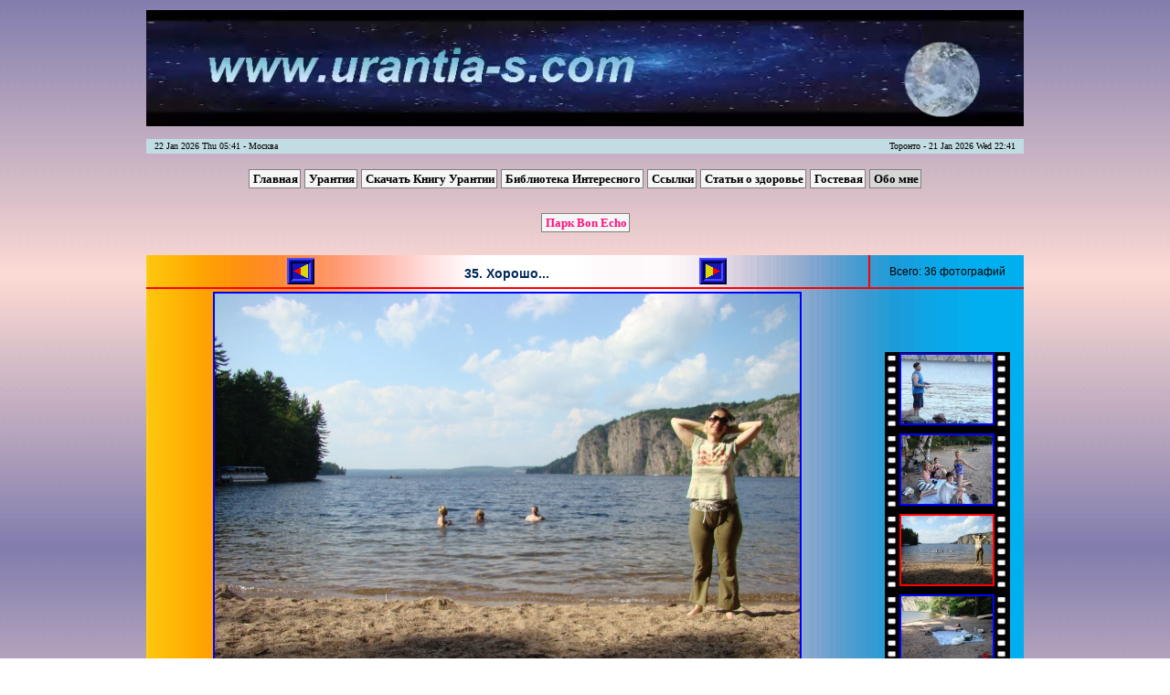

--- FILE ---
content_type: text/html; charset=utf-8
request_url: http://www.urantia-s.com/aboutme/photo/gallery1-photo35
body_size: 2879
content:
<!DOCTYPE html>
<html>
<head>
    <title>Фотогалерея | Персональный сайт Сергея Нелюбова</title>
    <meta http-equiv="content-type" content="text/html; charset=utf-8" />
    <meta name="keywords" content="фотогалереи, фотографии, навигация" />
    <meta name="description" content="фотогалереи, фотографии, интересная навигация" />
    <link rel="icon" href="/favicon.ico" type="image/x-icon" />
    <link rel="shortcut icon" href="/favicon.ico" type="image/x-icon" />
    <!--[if IE]><link type="text/css" rel="stylesheet" href="/assets/css/all-ie.css" /><![endif]-->

            <link type="text/css" href="/assets/css/css.css" rel="stylesheet" />    	            <script type="text/javascript" src="/assets/js/jwplayer.js"></script>    
</head>

<body>
    <div id="wrap">
      <div id="content">
         <div onclick="location.href='/';" style="cursor: pointer">

<video width="960" height="130" autoplay loop>
  <source src="/assets/img/urantia.mp4" type="video/mp4" />
  <source src="/assets/img/urantia.webm" type="video/webm" />
  <source src="/assets/img/urantia.ogv" type="video/ogg" />
      <object data="/assets/img/urantia.swf" type="application/x-shockwave-flash" style="width: 960px; height: 130px">
        <param name="movie" value="/assets/img/urantia.swf" />
    </object>
</video>

</div>

         <div id='time'>	<span id='timeleft'>&nbsp;&nbsp;&nbsp;22 Jan 2026 Thu 05:41 - Москва</span>
		<span id='timeright'>Торонто - 21 Jan 2026 Wed 22:41&nbsp;&nbsp;&nbsp;</span>
</div>
            <!-- Верхний блок-->
                             <div>
                                            <div class ="coolmenugor" style="margin-top:15px;">
<a href="/">Главная</a><a href="/urantia">Урантия</a><a href="/downloadub">Скачать Книгу Урантии</a><a href="/library">Библиотека Интересного</a><a href="/links">Ссылки</a><a href="/health">Статьи о здоровье</a><a href="/guest">Гостевая</a><a href="/aboutme" class="select">Обо мне</a></div><!-- .coolmenugor -->                                   </div><!-- #block_up -->
                        <!-- /Верхний блок-->
			<!-- Левый блок-->
             			<!-- /Левый блок-->

            <!-- Центральный блок-->
                             <div id="block_center3">
                                            		<div class="coolmenugor"><br/><a href="gallery1-page1" style="color:#FD0F7E">Парк Bon Echo
</a>		</div><!-- .coolmenugor -->
		<br/>
		<div id = "orange">
			<div id = "main_pic">
				<div id="top_main">
					<table style="width:100%">
					<tr>
					<td class='arrowl'>
						<a href="gallery1-photo34">
						<img src="/assets/img/prev.gif" alt="prev" /></a>
					</td>
					<td class='descr_photos'>35. Хорошо...</td>
					<td class='arrowr'>
						<a href="gallery1-photo36">
						<img src="/assets/img/next.gif" alt="next" /></a>
					</td>
					</tr>
					</table>
				</div><!-- #top_main -->
				<div id="pic">
					<img class = 'border_blue' src='/assets/img/gallery/01bonecho/035.jpg' style='height:480px; width:640px' alt=''/>
				</div><!-- #pic -->
				<div id="bottom_navig">
					<a class='a' href ="gallery1-photo11">
					<span style='font-family:Tahoma; font-size:small; color:#336600'>[ 11 - 20 ]</span></a>
					<a class='a' href ="gallery1-photo21">
					<span style='font-family:Tahoma; font-size:small; color:#336600'>[ 21 - 30 ]</span></a>
					<span style='font-family:Tahoma; font-size:small; color:black'>
					<b>[</b><a class='a' href ="gallery1-photo31"> 31 </a>
					<b>|</b><a class='a' href ="gallery1-photo32"> 32 </a>
					<b>|</b><a class='a' href ="gallery1-photo33"> 33 </a>
					<b>|</b><a class='a' href ="gallery1-photo34"> 34 </a>
					<b>|</b><span style='color:red'><b> 35 </b></span>
					<b>|</b><a class='a' href ="gallery1-photo36"> 36 </a>
					<b>]</b></span>
				                <div style="text-align:center;"><a href="galleryfs1" target="_blank">Смотреть в полноэкранном режиме</a></div>
            </div><!-- #bottom_navig -->
			</div><!-- #main_pic -->
			<div id="film_navig">
				<div id="total_photos">
					<p style="padding-top:10px">
					Всего:
					36 фотографий
					</p>
				</div><!-- #total_photos -->
				<div id="film" style="text-align:center;">
					<table class = "middled" style="display:inline-table;">
          				<tr>
		 				<td style='background-image:url(/assets/img/film2.jpg); width:135px; height:83px'>
							<a href='gallery1-photo33'>
							<img class = 'border_blue tn' src='/assets/img/gallery/01bonecho/tn/033.jpg' alt=''/></a>
						</td>
						</tr>
						<tr>
		 				<td style='background-image:url(/assets/img/film2.jpg); width:135px; height:83px'>
							<a href='gallery1-photo34'>
							<img class = 'border_blue tn' src='/assets/img/gallery/01bonecho/tn/034.jpg' alt=''/></a>
						</td>
						</tr>
						<tr>
						<td style="background-image:url(/assets/img/film2.jpg); width:135px; height:83px">
							<img class = 'border_red tn' src='/assets/img/gallery/01bonecho/tn/035.jpg' alt=''/>
						</td>
						</tr>
						<tr>
		 				<td style='background-image:url(/assets/img/film2.jpg); width:135px; height:83px'>
							<a href='gallery1-photo36'>
							<img class = 'border_blue tn' src='/assets/img/gallery/01bonecho/tn/036.jpg' alt=''/></a>
						</td>
						</tr>
						</table>
				</div><!-- #film -->
			</div><!-- #film_navig -->
		</div><!-- #orange -->                                     </div><!-- #block_center -->
                        <!-- /Центральный блок-->


            <!-- Правый блок-->
                         <!-- /Правый блок-->
      </div><!-- #content -->
    </div><!-- #wrap -->
    <div id="footer">
    <div><!-- counters -->
		<!--LiveInternet counter-->
		<script type="text/javascript">
		<!--
		document.write("<a href='http://www.liveinternet.ru/click' "+
		"target=_blank><img src='http://counter.yadro.ru/hit?t21.18;r"+
		escape(document.referrer)+((typeof(screen)=="undefined")?"":
		";s"+screen.width+"*"+screen.height+"*"+(screen.colorDepth?
		screen.colorDepth:screen.pixelDepth))+";u"+escape(document.URL)+
		";"+Math.random()+
		"' alt='' title='LiveInternet: показано число просмотров за 24"+
		" часа, посетителей за 24 часа и за сегодня' "+
		"width=88 height=31><\/a>")
		//-->
		</script>
		<!--/LiveInternet-->

		<!-- HotLog -->
			<span id="hotlog_counter"></span>
			<span id="hotlog_dyn"></span>
			<script type="text/javascript">
			var hot_s = document.createElement('script');
			hot_s.type = 'text/javascript'; hot_s.async = true;
			hot_s.src = 'http://js.hotlog.ru/dcounter/618328.js';
			hot_d = document.getElementById('hotlog_dyn');
			hot_d.appendChild(hot_s);
			</script>
			<noscript>
			<a href="http://click.hotlog.ru/?618328" target="_blank"><img src="http://hit30.hotlog.ru/cgi-bin/hotlog/count?s=618328&amp;im=605" border="0" alt="HotLog"></a>
			</noscript>
		<!-- /HotLog -->
    </div><!-- counters -->

	<div>
		<img src="/assets/img/footer.jpg" style="margin-top:10px; margin-bottom:20px" alt="Copyright"/>
	</div>

		<!-- Start Quantcast tag -->
		<script type="text/javascript">
		_qoptions={
		qacct:"p-92lSZX-vmdj6-"
		};
		</script>
		<script type="text/javascript" src="http://edge.quantserve.com/quant.js"></script>
		<noscript>
		<img src="http://pixel.quantserve.com/pixel/p-92lSZX-vmdj6-.gif" style="display: none;" height="1" width="1" alt="Quantcast"/>
		</noscript>
		<!-- End Quantcast tag -->
		<!-- Start of StatCounter Code for Default Guide -->
			<script type="text/javascript">
			var sc_project=9448900; 
			var sc_invisible=0; 
			var sc_security="f345cd8a"; 
			var scJsHost = (("https:" == document.location.protocol) ?
			"https://secure." : "http://www.");
			document.write("<sc"+"ript type='text/javascript' src='" +
			scJsHost+
			"statcounter.com/counter/counter.js'></"+"script>");
			</script>
			<noscript><div class="statcounter"><a title="web analytics"
			href="http://statcounter.com/" target="_blank"><img
			class="statcounter"
			src="http://c.statcounter.com/9448900/0/f345cd8a/0/"
			alt="web analytics"></a></div></noscript>
		<!-- End of StatCounter Code for Default Guide -->
</div><!-- #footer -->
     
</body>
</html>